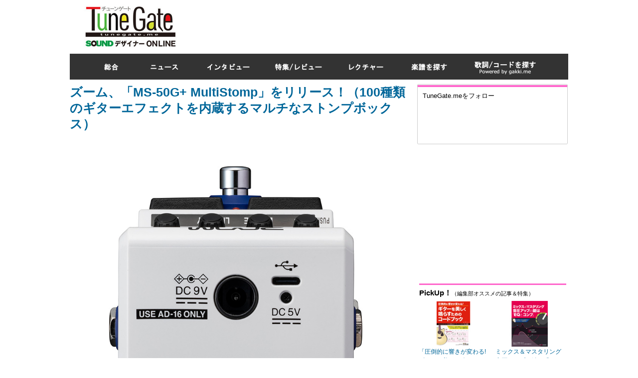

--- FILE ---
content_type: text/html
request_url: https://tunegate.me/P20231031003-676167
body_size: 9338
content:

<!DOCTYPE html>
<html lang="ja">
<head>
<meta charset="utf-8" />
<meta name="viewport" content="width=device-width, initial-scale=1,user-scalable=0" />
<meta name="format-detection" content="telephone=no, address=no, email=no" />
<title>ズーム、「MS-50G+ MultiStomp」をリリース！（100種類のギターエフェクトを内蔵するマルチなストンプボックス）</title>
<meta name="description" content="ズーム、「MS-50G+ MultiStomp」をリリース！（100種類のギターエフェクトを内蔵するマルチなストンプボックス）の写真を一覧で表示しています。" />
<meta name="keywords" content="ズーム、「MS-50G+ MultiStomp」をリリース！（100種類のギターエフェクトを内蔵するマルチなストンプボックス）" />
<link rel="shortcut icon" href="/common/img/favicon.ico">

<meta name="robots" content="noindex,follow">

<link rel="stylesheet" href="/common/css/import.css" />
<link rel="stylesheet" href="/common/css/responsive.css" />
<script src="/common/js/respond.src.js"></script>

<script src="/common/js/jquery-1.11.0.min.js"></script>
<!--[if (gte IE 6)&(lte IE 8)]> 
<script src="/common/js/selectivizr.js"></script>
<![endif]-->
<script src="/common/js/slick.js"></script>
<!--[if lt IE 9]>
<script src="/common/js/html5.js"></script>
<![endif]-->



</head>
<body>
<div id="wrapper">
	<!-- ヘッダー開始 -->
	<header id="header">
		<div class="wrap">
			<h1><a href="/"><img src="https://tunegate.me/common/images/logo.jpg" width="247"alt="TuneGate.me" style="margin-top:4px;"/></a></h1>
			<div class="ad">
<script async src="//pagead2.googlesyndication.com/pagead/js/adsbygoogle.js"></script>
<!-- TUNEGATE�@728�~90 �C���[�W�L�� -->
<ins class="adsbygoogle"
     style="display:inline-block;width:728px;height:90px"
     data-ad-client="ca-pub-2534068666501565"
     data-ad-slot="5504632937"></ins>
<script>
(adsbygoogle = window.adsbygoogle || []).push({});
</script>
			</div>
		</div>
	</header>

	<!-- ヘッダー終了 -->
	<!-- ナビゲーション開始 -->
	<nav id="navi">
		<ul>
			<li><a href="/"><img src="/common/images/navi_01.png" width="84" height="52" alt="総合" /></a></li>
			<li><a href="/C01000"><img src="/common/images/navi_02.png" width="108" height="52" alt="ニュース" /></a></li>
			<li><a href="/C02000"><img src="/common/images/navi_03.png" width="128" height="52" alt="インタビュー" /></a></li>
			<li><a href="/C03000"><img src="/common/images/navi_04.png" width="135" height="52" alt="特集/レビュー" /></a></li>
			<li><a href="/C04000"><img src="/common/images/navi_05.png" width="115" height="52" alt="レクチャー" /></a></li>
			<li><a href="https://gakufu.tunegate.me"><img src="/common/images/navi_06.png" width="116" height="52" alt="楽譜を探す" /></a></li>
			<li><a href="https://gakufu.gakki.me/"><img src="/common/images/navi_07.png" width="172" height="52" alt="歌詞 / コードを探す" /></a></li>
		</ul>
	</nav>

	<!-- ナビゲーション終了 -->

	<!-- コンテンツ開始 -->
	<div id="content" class="clearfix">
		<!-- メインコンテンツ開始 -->
		<article id="main" style=" width: 683px;">
	
			<h2 class="entry_title mb20"><a href="/P20231031003">ズーム、「MS-50G+ MultiStomp」をリリース！（100種類のギターエフェクトを内蔵するマルチなストンプボックス）</a></h2>
			<div id="image_slider">
				<div id="stage">
					<div class="item">
						<img src="/userfiles/images/MS-50G%2B_rear.jpg" alt="ズーム、「MS-50G+ MultiStomp」をリリース！（100種類のギターエフェクトを内蔵するマルチなストンプボックス）" />
						<p></p>
					</div>
				</div>
<!--				<div class="prev"><a href="#"><img src="common/images/prev_link_03.jpg" width="23" height="35" alt="＜" /></a></div>
				<div class="next"><a href="#"><img src="common/images/next_link_03.jpg" width="23" height="35" alt="＞" /></a></div>
-->
			</div>
			<div id="image_slider_navi">
<div class="prev"><a href="/P20231031003-676166"><img src="common/images/prev_link_04.jpg" width="114" height="49" alt="前の画像へ" /></a></div>
				<div class="return"><a href="/P20231031003"><img src="common/images/return_link_02.jpg" width="114" height="49" alt="記事に戻る" /></a></div>
<div class="next"><a href="/P20231031003-676168"><img src="common/images/next_link_04.jpg" width="114" height="49" alt="次の画像へ" /></a></div>
			</div>
<meta LIST-START>

			<div id="image_slider_list" class="mb25">
				<h3 class="tit">この記事の画像一覧</h3>
				<p class="note">（全4枚） 大きなサイズで見る。</p>
				<ul class="list clear">
<li><a class="sizefix" href="/P20231031003-676165"><img src="/userfiles/images/MS-50G%2B_top.jpg" height="" alt="" /><span class="text"></span></a></li><li><a class="sizefix" href="/P20231031003-676166"><img src="/userfiles/images/MS-50G%2B_Line.jpg" height="" alt="" /><span class="text"></span></a></li><li><a class="sizefix" href="/P20231031003-676167"><img src="/userfiles/images/MS-50G%2B_rear.jpg" height="" alt="" /><span class="text"></span></a></li><li><a class="sizefix" href="/P20231031003-676168"><img src="/userfiles/images/MS-50G%2B_battery_box.jpg" height="" alt="" /><span class="text"></span></a></li>
				</ul>
			</div>
			<div class="link_area mb10">
				<h3 class="tit">リンクエリア</h3>
				<dl class="link">
					<dt>関連記事</dt>
					<dd>
						<ul class="list">
<li><a href="/T00012">製品ニュースのまとめ</a></li>


						</ul>
					</dd>
				</dl>
				<dl class="link">
					<dt>タグ</dt>
					<dd>
						<ul class="list">
<li class="tag"><a href="/T00012">製品ニュース</a></li>









						</ul>
					</dd>
				</dl>
				<dl class="link">
					<dt>リンク</dt>
					<dd>
						<ul class="list">
<li class="page"><a href="https://zoomcorp.com/ms50g+/" target="_blank">製品情報詳細</a></li>
						</ul>
					</dd>
				</dl>
			</div>

			<div class="kanren_SP_none">
			<div class="other_entry mb10 clearfix">
				<h2 class="tit">関連する記事</h2>
<!--				<div class="wrap">
[KTAGS]
				</div>-->
			</div>
			<div id="kanren">
			<div class="new_entry_list">
<div class="item"><div class="image"><a href="/P20231222001"><img src="/a_press/data/LPIC-20231222093843.jpg" width="40" height="40" alt="コルグ、人気YouTuber「SATSUMA3042」とのコラボレーション製品「SATSUMA3042 GIFT BOX」をリリース！" /></a></div><div class="info"><p class="update">2023/12/22</p><div class="link"><a href="/P20231222001">コルグ、人気YouTuber「SATSUMA3042」とのコラボレーション製品「SATSUMA3042 GIFT BOX」をリリース！</a></div></div></div><div class="item"><div class="image"><a href="/P20231215001"><img src="/a_press/data/LPIC-20231215093924.jpg" width="40" height="40" alt="UVI、「Noctua」をリリース！（人気クリエーターのVenus Theory のアイディアを具現化したパワフル音源で、無料提供）" /></a></div><div class="info"><p class="update">2023/12/15</p><div class="link"><a href="/P20231215001">UVI、「Noctua」をリリース！（人気クリエーターのVenus Theory のアイディアを具現化したパワフル音源で、無料提供）</a></div></div></div><div class="item"><div class="image"><a href="/P20231213001"><img src="/a_press/data/LPIC-20231213091223.jpg" width="40" height="40" alt="フックアップ、Rupert Neve Designs「5025 Dual Shelford Mic Pre」をリリース！" /></a></div><div class="info"><p class="update">2023/12/13</p><div class="link"><a href="/P20231213001">フックアップ、Rupert Neve Designs「5025 Dual Shelford Mic Pre」をリリース！</a></div></div></div><div class="item"><div class="image"><a href="/P20231212001"><img src="/a_press/data/LPIC-20231212125613.jpg" width="40" height="40" alt="コルグ、デジタル・ピアノの新製品「Poetry」をリリース！（ショパンを弾きたくなるピアノ）" /></a></div><div class="info"><p class="update">2023/12/12</p><div class="link"><a href="/P20231212001">コルグ、デジタル・ピアノの新製品「Poetry」をリリース！（ショパンを弾きたくなるピアノ）</a></div></div></div><div class="item"><div class="image"><a href="/P20231207001"><img src="/a_press/data/LPIC-20231207093029.jpg" width="40" height="40" alt="UVI、「HX-20」をリリース！（象徴的なセミモジュラーアナログシンセに触発された新シリーズのシンセ音源）" /></a></div><div class="info"><p class="update">2023/12/07</p><div class="link"><a href="/P20231207001">UVI、「HX-20」をリリース！（象徴的なセミモジュラーアナログシンセに触発された新シリーズのシンセ音源）</a></div></div></div><div class="item"><div class="image"><a href="/P20231206001"><img src="/a_press/data/LPIC-20231206093305.jpg" width="40" height="40" alt="モリダイラ楽器、soldano「ASTRO-20」をリリース！（IRキャビシミュレーター搭載のアンプ）" /></a></div><div class="info"><p class="update">2023/12/06</p><div class="link"><a href="/P20231206001">モリダイラ楽器、soldano「ASTRO-20」をリリース！（IRキャビシミュレーター搭載のアンプ）</a></div></div></div><div class="item"><div class="image"><a href="/P20231205001"><img src="/a_press/data/LPIC-20231205092921.jpg" width="40" height="40" alt="日本エレクトロ・ハーモニックス、dmi「dmi gift set」をリリース！（フレットバター＆ギタークリーン＆ラビットファーが入ったギフトボックス）" /></a></div><div class="info"><p class="update">2023/12/05</p><div class="link"><a href="/P20231205001">日本エレクトロ・ハーモニックス、dmi「dmi gift set」をリリース！（フレットバター＆ギタークリーン＆ラビットファーが入ったギフトボックス）</a></div></div></div><div class="item"><div class="image"><a href="/P20231204003"><img src="/a_press/data/LPIC-20231204104806.jpg" width="40" height="40" alt="SSLジャパン、「SSL2 / SSL2+ レコーディングパック」をリリース！（SSLオーディオインターフェースSSL2 /SSL2+ にSSLロゴ入りヘッドホン＆サスペンション付きマイクをセットしたパック）" /></a></div><div class="info"><p class="update">2023/12/04</p><div class="link"><a href="/P20231204003">SSLジャパン、「SSL2 / SSL2+ レコーディングパック」をリリース！（SSLオーディオインターフェースSSL2 /SSL2+ にSSLロゴ入りヘッドホン＆サスペンション付きマイクをセットしたパック）</a></div></div></div><div class="item"><div class="image"><a href="/P20231201001"><img src="/a_press/data/LPIC-20231201094857.jpg" width="40" height="40" alt="ローランド、ボス「IR-2」をリリース！（多彩なアンプ・シミュレーターと「Celestion Digital」の高品位なキャビネットIRを組み合わせた11のアンプ・タイプを搭載）" /></a></div><div class="info"><p class="update">2023/12/01</p><div class="link"><a href="/P20231201001">ローランド、ボス「IR-2」をリリース！（多彩なアンプ・シミュレーターと「Celestion Digital」の高品位なキャビネットIRを組み合わせた11のアンプ・タイプを搭載）</a></div></div></div><div class="item"><div class="image"><a href="/P20231129001"><img src="/a_press/data/LPIC-20231129090700.jpg" width="40" height="40" alt="ローランド、ゲーム配信向けオーディオミキサー「BRIDGE CAST」の新色「アイスホワイト」をリリース！" /></a></div><div class="info"><p class="update">2023/11/29</p><div class="link"><a href="/P20231129001">ローランド、ゲーム配信向けオーディオミキサー「BRIDGE CAST」の新色「アイスホワイト」をリリース！</a></div></div></div>
			</div>
			</div>
            </div><!--//kanren_SP_none-->


			<aside class="ad mb50">
				<a href="#"><img src="common/images/sample_04.jpg" width="683" height="85" alt="" /></a>
			</aside>

			<div class="home_entry_list mb30">
				<div class="left">
					<h2 class="title_04 mb10">ニュース</h2>
<div class="item"><div class="image"><a href="/P20231225001"><img src="/a_press/data/LPIC-20231225092724.jpg" width="100" height="100" alt="" /></a></div><div class="info"><p class="update">2023/12/25</p><div class="link"><a href="/P20231225001">坂口有望、47都道府県ツアー「全国声波」全50公演完走！</a></div></div></div><div class="item"><div class="image"><a href="/P20231222001"><img src="/a_press/data/LPIC-20231222093843.jpg" width="100" height="100" alt="" /></a></div><div class="info"><p class="update">2023/12/22</p><div class="link"><a href="/P20231222001">コルグ、人気YouTuber「SATSUMA3042」とのコラボレーション製品「SATSUMA3042 GIFT BOX」をリリース！</a></div></div></div><div class="item"><div class="image"><a href="/P20231220001"><img src="/a_press/data/LPIC-20231220090903.jpg" width="100" height="100" alt="" /></a></div><div class="info"><p class="update">2023/12/20</p><div class="link"><a href="/P20231220001">Dios、来年春に初の対バンツアー「Dios＆LIMITED TOUR」を発表！</a></div></div></div><div class="item"><div class="image"><a href="/P20231219001"><img src="/a_press/data/LPIC-20231219094953.jpg" width="100" height="100" alt="" /></a></div><div class="info"><p class="update">2023/12/19</p><div class="link"><a href="/P20231219001">MISIA、25周年記念の全国ツアー「星空のライヴ」仙台公演にRockon Social Clubのメンバーがサプライズ登場！</a></div></div></div><div class="item"><div class="image"><a href="/P20231218002"><img src="/a_press/data/LPIC-20231218092429.jpg" width="100" height="100" alt="" /></a></div><div class="info"><p class="update">2023/12/18</p><div class="link"><a href="/P20231218002">Conton Candy、チケット即完売の“charm”ツアー大団円で閉幕！</a></div></div></div><div class="item"><div class="image"><a href="/P20231218001"><img src="/a_press/data/LPIC-20231218091537.jpg" width="100" height="100" alt="" /></a></div><div class="info"><p class="update">2023/12/18</p><div class="link"><a href="/P20231218001">YOASOBI、1分でチケット完売となった、初の韓国ワンマン公演2Daysを完走！</a></div></div></div>
					<div class="more"><a href="/C01000"><img src="/common/images/more_link_01.jpg" width="200" height="22" alt="ニュースの記事一覧はコチラ" /></a></div>
				</div>
				<div class="right">
					<h2 class="title_05 mb10">インタビュー</h2>
<div class="item"><div class="image"><a href="/P20231023004"><img src="/a_press/data/LPIC-20231023103236.jpg" width="100" height="100" alt="" /></a></div><div class="info"><p class="update">2023/10/27</p><div class="link"><a href="/P20231023004">Ｔ字路s、初のベストアルバム『THE BEST OF Ｔ字路s』制作エピソードを公開！</a></div></div></div><div class="item"><div class="image"><a href="/P20230927003"><img src="/a_press/data/LPIC-20230927120542.jpg" width="100" height="100" alt="" /></a></div><div class="info"><p class="update">2023/10/06</p><div class="link"><a href="/P20230927003">EARTHSHAKER（アースシェイカー）、デビュー40周年記念アルバム『40』の制作エピソードを公開！</a></div></div></div><div class="item"><div class="image"><a href="/P20230830004"><img src="/a_press/data/LPIC-20230830135604.jpg" width="100" height="100" alt="" /></a></div><div class="info"><p class="update">2023/09/08</p><div class="link"><a href="/P20230830004">Dios『＆疾走』の制作エピソードを公開！（ニューチャプター始動！豪華クリエイターを迎えたニューアルバム）</a></div></div></div><div class="item"><div class="image"><a href="/P20230316004"><img src="/a_press/data/LPIC-20230316110745.jpg" width="100" height="100" alt="" /></a></div><div class="info"><p class="update">2023/03/23</p><div class="link"><a href="/P20230316004">Spica、1st EP『Spica』の制作エピソードを公開！</a></div></div></div><div class="item"><div class="image"><a href="/P20230125003"><img src="/a_press/data/LPIC-20230125093524.jpg" width="100" height="100" alt="" /></a></div><div class="info"><p class="update">2023/01/30</p><div class="link"><a href="/P20230125003">ズーム「G2 FOUR / G2X FOUR」を人気ギタリストAssHが徹底レビュー！</a></div></div></div><div class="item"><div class="image"><a href="/P20220909003"><img src="/a_press/data/LPIC-20220909131143.jpg" width="100" height="100" alt="" /></a></div><div class="info"><p class="update">2022/09/15</p><div class="link"><a href="/P20220909003">浪漫革命『ROMANTICA』の制作エピソードを公開！</a></div></div></div><div class="item"><div class="image"><a href="/P20220627006"><img src="/a_press/data/LPIC-20220627143710.jpg" width="100" height="100" alt="" /></a></div><div class="info"><p class="update">2022/07/06</p><div class="link"><a href="/P20220627006">カミナリグモ、『Another Treasure』と『Another Trip』の制作エピソードを公開</a></div></div></div><div class="item"><div class="image"><a href="/P20220117005"><img src="/a_press/data/LPIC-20220117131742.jpg" width="100" height="100" alt="" /></a></div><div class="info"><p class="update">2022/06/22</p><div class="link"><a href="/P20220117005">Arturia「V Collection 9」徹底レビュー【Adoの楽曲を手がける今注目のボカロP・伊根によるデモトラック＆インタビュー付き】</a></div></div></div><div class="item"><div class="image"><a href="/P20220510005"><img src="/a_press/data/LPIC-20220511180000.jpg" width="100" height="100" alt="" /></a></div><div class="info"><p class="update">2022/05/27</p><div class="link"><a href="/P20220510005">SHIMA、デビュー秘話から最新シングル「MOONWALK」までの制作エピソードを公開！</a></div></div></div><div class="item"><div class="image"><a href="/P20220511003"><img src="/a_press/data/LPIC-20220526121723.jpg" width="100" height="100" alt="" /></a></div><div class="info"><p class="update">2022/05/26</p><div class="link"><a href="/P20220511003">春瀬 烈、1st EP「MAGNET」制作エピソードを公開！</a></div></div></div><div class="item"><div class="image"><a href="/P20220106003"><img src="/a_press/data/LPIC-20220119195427.okkaaa_160jpg" width="100" height="100" alt="" /></a></div><div class="info"><p class="update">2022/01/26</p><div class="link"><a href="/P20220106003">okkaaa、ファースト・フルアルバム『Voyage』の制作エピソードを公開！</a></div></div></div><div class="item"><div class="image"><a href="/P20211201004"><img src="/a_press/data/LPIC-20211211143724.jpg" width="100" height="100" alt="" /></a></div><div class="info"><p class="update">2021/12/15</p><div class="link"><a href="/P20211201004">ズームからベース専用のマルチエフェクツ・プロセッサ「B6」が登場！【ロックバンド・シドの明希さんが徹底チェック】</a></div></div></div>
					<div class="more"><a href="/C02000"><img src="/common/images/more_link_02.jpg" width="200" height="22" alt="インタビューの記事一覧はコチラ" /></a></div>
				</div>
			</div>
			
			<div class="home_entry_list mb30">
				<div class="left">
					<h2 class="title_03 mb10">特集/レビュー</h2>
<div class="item"><div class="image"><a href="/P20230327003"><img src="/a_press/data/LPIC-20230327110746.jpg" width="100" height="100" alt="" /></a></div><div class="info"><p class="update">2023/09/05</p><div class="link"><a href="/P20230327003">ズーム「UAC-232」活用ガイド（なんとレコーディング時にゲイン調整が不要！次世代の新スタンダード・オーディオ・インターフェイス）</a></div></div></div><div class="item"><div class="image"><a href="/P20230821004"><img src="/a_press/data/LPIC-20230821105059.jpg" width="100" height="100" alt="" /></a></div><div class="info"><p class="update">2023/08/25</p><div class="link"><a href="/P20230821004">【徹底レビュー】ズーム「MicTrak」シリーズ活用ガイド（M2 MicTrak／M3 MicTrak／M4 MicTrak）</a></div></div></div><div class="item"><div class="image"><a href="/P20230511003"><img src="/a_press/data/LPIC-20230511094039.jpg" width="100" height="100" alt="" /></a></div><div class="info"><p class="update">2023/06/07</p><div class="link"><a href="/P20230511003">Neumannノイマン「TLM 102 White Edition」徹底レビュー（宅録クリエイター必携のマイク！ ホワイトの限定カラーモデルが数量限定で登場）</a></div></div></div><div class="item"><div class="image"><a href="/P20230508004"><img src="/a_press/data/LPIC-20230508154944.jpg" width="100" height="100" alt="" /></a></div><div class="info"><p class="update">2023/05/12</p><div class="link"><a href="/P20230508004">ゼンハイザー「Profile USB Microphone」徹底レビュー（USBケーブル1本挿すだけで使えるポッドキャスト・音楽配信に最適なマイク）</a></div></div></div><div class="item"><div class="image"><a href="/P20230323004"><img src="/a_press/data/LPIC-20230323141702.jpg" width="100" height="100" alt="" /></a></div><div class="info"><p class="update">2023/04/03</p><div class="link"><a href="/P20230323004">アコギ録音に最適なアーランドのコンタクトマイク「EAP System」活用ガイド</a></div></div></div><div class="item"><div class="image"><a href="/P20221213004"><img src="/a_press/data/LPIC-20221213163243.jpg" width="100" height="100" alt="" /></a></div><div class="info"><p class="update">2022/12/21</p><div class="link"><a href="/P20221213004">SSL、スタジオクラスのUSBマイク「SSL Connex」をレビュー（ギターやピアノの弾き語り、音楽セッション、WEB会議、YouTubeの配信などに最適）</a></div></div></div>
					<div class="more"><a href="/C03000"><img src="/common/images/more_link_03.jpg" width="200" height="22" alt="特集/レビューの記事一覧はコチラ" /></a></div>
				</div>
				<div class="right">
					<h2 class="title_06 mb10">レクチャー</h2>
<div class="item"><div class="image"><a href="/P20230803003"><img src="/a_press/data/LPIC-20230803103811.jpg" width="100" height="100" alt="" /></a></div><div class="info"><p class="update">2023/08/24</p><div class="link"><a href="/P20230803003">【新刊案内】プロに聞いた！初心者が最初に覚えたいギターコード＆作曲法 制作協力：織田哲郎（大好評発売中！）</a></div></div></div><div class="item"><div class="image"><a href="/P20230613003"><img src="/a_press/data/LPIC-20230613103354.jpg" width="100" height="100" alt="" /></a></div><div class="info"><p class="update">2023/02/25</p><div class="link"><a href="/P20230613003">Image-Line Software FL STUDIO 21 攻略BOOK（好評発売中）</a></div></div></div><div class="item"><div class="image"><a href="/P20221115003"><img src="/a_press/data/LPIC-20221115111538.jpg" width="100" height="100" alt="" /></a></div><div class="info"><p class="update">2022/11/15</p><div class="link"><a href="/P20221115003">【新刊案内】コードとメロディの関係を理解して覚える作曲入門（好評発売中）</a></div></div></div><div class="item"><div class="image"><a href="/sakyoku"><img src="/a_press/data/s.gif" width="100" height="100" alt="" /></a></div><div class="info"><p class="update">2022/11/01</p><div class="link"><a href="/sakyoku">【音源ストリーミングページ】コードとメロディの関係を理解して覚える作曲入門</a></div></div></div><div class="item"><div class="image"><a href="/mmlive11book"><img src="/a_press/data/LPIC-20210607134505.jpg" width="100" height="100" alt="" /></a></div><div class="info"><p class="update">2021/04/30</p><div class="link"><a href="/mmlive11book">【電子書籍版あり】Ableton Live11攻略BOOK（全音楽クリエイター必見！）</a></div></div></div><div class="item"><div class="image"><a href="/mmcubase11book"><img src="/a_press/data/LPIC-20210210161841.jpg" width="100" height="100" alt="" /></a></div><div class="info"><p class="update">2021/02/10</p><div class="link"><a href="/mmcubase11book">CUBASE11攻略BOOK【CUTT、JUVENILEが制作したノウハウ満載の2つの楽曲データ付き】</a></div></div></div>
					<div class="more"><a href="/C04000"><img src="/common/images/more_link_04.jpg" width="200" height="22" alt="レクチャーの記事一覧はコチラ" /></a></div>
				</div>
			</div>

			<!--楽器.meコンテンツ-->
            <!--iframe src="https://gakufu.gakki.me/index2.html"
                id="iframe_ga01"
                scrolling="no" 
                frameborder="no"
            ></iframe-->

		</article>
		<!-- メインコンテンツ終了 -->
		<!-- サイドコンテンツ開始 -->
		<div id="side" class="clearfix">
			<aside class="side_follow">
				<h3 class="tit">TuneGate.meをフォロー</h3>
<div class="ninja_onebutton" style="margin:10px 0 0 40px;">
<script type="text/javascript">
//<![CDATA(function(d){
if(typeof(window.NINJA_CO_JP_ONETAG_BUTTON_c01665338a97143d6f2f3708e0583871)=='undefined'){
    document.write("<sc"+"ript type='text\/javascript' src='\/\/omt.shinobi.jp\/b\/c01665338a97143d6f2f3708e0583871'><\/sc"+"ript>");
}else{
    window.NINJA_CO_JP_ONETAG_BUTTON_c01665338a97143d6f2f3708e0583871.ONETAGButton_Load();}
})(document);
//]]>
</script><span class="ninja_onebutton_hidden" style="display:none;"></span><span style="display:none;" class="ninja_onebutton_hidden"></span>
</div>
			</aside>
<!--			<div class="mb10"><a href="#"><img src="/common/images/bnr_01.jpg" width="302" height="43" alt="会員登録はこちら" /></a></div>-->
			<aside class="ad mb15">
<script async src="//pagead2.googlesyndication.com/pagead/js/adsbygoogle.js"></script>
<!-- TUNEGATE　300×250 イメージ広告 -->
<ins class="adsbygoogle"
     style="display:inline-block;width:300px;height:250px"
     data-ad-client="ca-pub-2534068666501565"
     data-ad-slot="1074433332"></ins>
<script>
(adsbygoogle = window.adsbygoogle || []).push({});
</script>
			</aside>

            <!--編集部オススメの記事＆特集ここから-->
            <aside class="side_reco clearfix">
				<h3 class="tit">PickUp！<span class="txt_s">（編集部オススメの記事＆特集）</span></h3>
                <ul>
<li><a href="/P20180118001"><div class="img_wrap"><img src="/a_press/data/ETC15-20180118110511.jpg" alt="" /></div><p>「圧倒的に響きが変わる! ギターを美しく鳴らすためのコードブック」が発売！</p></a></li><li><a href="/eqcompbook"><div class="img_wrap"><img src="/a_press/data/ETC15-20190214172402.jpg" alt="" /></div><p>ミックス＆マスタリング 音圧アップの鍵は「EQとコンプ」（好評発売中）</p></a></li><li><a href="/P20231023004"><div class="img_wrap"><img src="/a_press/data/ETC15-20231023103236.jpg" alt="" /></div><p>Ｔ字路s、初のベストアルバム『THE BEST OF Ｔ字路s』制作エピソードを公開！</p></a></li><li><a href="/P20230721002"><div class="img_wrap"><img src="/a_press/data/ETC15-20230731085414.jpg" alt="" /></div><p>コルグ、Arturia「KeyLab Essential mk3」をリリース！（音楽制作に不可欠なユニバーサルMIDIコントローラー）</p></a></li><li><a href="/P20230830004"><div class="img_wrap"><img src="/a_press/data/ETC15-20230830135604.jpg" alt="" /></div><p>Dios『＆疾走』の制作エピソードを公開！（ニューチャプター始動！豪華クリエイターを迎えたニューアルバム）</p></a></li><li><a href="/P20230922003"><div class="img_wrap"><img src="/a_press/data/ETC15-20230922103606.jpg" alt="" /></div><p>ヤマハミュージックジャパン、Ampeg『Ventureシリーズ』をリリース！（ベースアンプ・ヘッド3種とマッチング・キャビネット5種をラインナップ）</p></a></li><li><a href="/P20230327003"><div class="img_wrap"><img src="/a_press/data/ETC15-20230327110746.jpg" alt="" /></div><p>単体機として世界初の32bitフロート入力に対応！ズーム「UAC-232」活用ガイド（なんとレコーディング時にゲイン調整が不要）</p></a></li><li><a href="/P20230821004"><div class="img_wrap"><img src="/a_press/data/ETC15-20230821105059.jpg" alt="" /></div><p>【徹底レビュー】ズーム「MicTrak」シリーズ活用ガイド（M2 MicTrak／M3 MicTrak／M4 MicTrak）</p></a></li>
                </ul>
            </aside>
            <!--編集部オススメの記事＆特集ここまで-->

			<aside class="side_rank">
				<h3 class="tit">昨日のアクセスランキング</h3>
				<ol class="list">
<li class='rank_01'><a href="/P20230803003">【新刊案内】プロに聞いた！初心者が最初に覚えたいギターコード＆作曲法 制作協力：織田哲郎（大好評発売中！）</a></li><li class='rank_02'><a href="/">ゴールデン・エイジ・プロジェクト、カメレオンラボ、チャンドラー・リミテッド、オーロラ・オーディオ、ART、ツァール、AMSニーヴのアナログアウトボードを徹底チェック！</a></li><li class='rank_03'><a href="/P20231023004">Ｔ字路s、初のベストアルバム『THE BEST OF Ｔ字路s』制作エピソードを公開！</a></li><li class='rank_04'><a href="/P20230821004">【徹底レビュー】ズーム「MicTrak」シリーズ活用ガイド（M2 MicTrak／M3 MicTrak／M4 MicTrak）</a></li><li class='rank_05'><a href="/P20231031003">ズーム、「MS-50G+ MultiStomp」をリリース！（100種類のギターエフェクトを内蔵するマルチなストンプボックス）</a></li><li class='rank_06'><a href="/P20170512018">DTMでのフィジカルコントローラーの選び方を徹底解説！（今注目のおすすめモデルも紹介）</a></li><li class='rank_07'><a href="/P20170803003">【2023年最新版】ギターが気持ち良く鳴るモニタースピーカー11選</a></li><li class='rank_08'><a href="/P20231010004">【速報】ヤマハ、ミュージックシンセサイザー 『MONTAGE M』シリーズをリリース！</a></li><li class='rank_09'><a href="/P20230327003">ズーム「UAC-232」活用ガイド（なんとレコーディング時にゲイン調整が不要！次世代の新スタンダード・オーディオ・インターフェイス）</a></li><li class='rank_10'><a href="/P20221213004">SSL、スタジオクラスのUSBマイク「SSL Connex」をレビュー（ギターやピアノの弾き語り、音楽セッション、WEB会議、YouTubeの配信などに最適）</a></li>
				</ol>
			</aside>


			<aside class="ad mb15">
            <a class="twitter-timeline"  href="https://twitter.com/tunegate_me" data-widget-id="658862358551330816" width="300" height="300">@tunegate_meさんのツイート</a>
            <script>!function(d,s,id){var js,fjs=d.getElementsByTagName(s)[0],p=/^https:/.test(d.location)?'http':'https';if(!d.getElementById(id)){js=d.createElement(s);js.id=id;js.src=p+"://platform.twitter.com/widgets.js";fjs.parentNode.insertBefore(js,fjs);}}(document,"script","twitter-wjs");</script>
          
			</aside>

			<aside class="ad mb15" id="pluginFB">
            <span class="mark"> &nbsp;</span>
<div id="fb-root"></div>
<script>(function(d, s, id) {
  var js, fjs = d.getElementsByTagName(s)[0];
  if (d.getElementById(id)) return;
  js = d.createElement(s); js.id = id;
  js.src = "//connect.facebook.net/ja_JP/sdk.js#xfbml=1&version=v2.8";
  fjs.parentNode.insertBefore(js, fjs);
}(document, 'script', 'facebook-jssdk'));</script>
<div class="fb-page" data-href="https://www.facebook.com/TuneGate.me/?fref=nf" data-tabs="timeline" data-small-header="true" data-adapt-container-width="true" data-hide-cover="true" data-show-facepile="true"><blockquote cite="https://www.facebook.com/TuneGate.me/?fref=nf" class="fb-xfbml-parse-ignore"><a href="https://www.facebook.com/TuneGate.me/?fref=nf">TuneGate.me</a></blockquote></div>
			</aside>

		</div>
		<!-- サイドコンテンツ終了 -->
	</div>
	<!-- コンテンツ終了 -->
	<!-- ページトップ開始 -->
	<div id="pagetop"><a href="#wrapper"><img src="/common/images/pagetop.png" width="114" height="49" alt="PAGE TOP" /></a></div>
	<!-- ページトップ終了 -->
	<!-- フッター開始 -->
	<footer id="footer">
		<div class="wrap">
			<nav>
				<ul>
					<li><a href="/">ホーム</a></li>
					<li><a href="/kiyaku/">利用規約</a></li>
					<li><a href="/copyright/">楽譜の取り扱いについて</a></li>
					<li><a href="/policy/">プライバシーについて</a></li>
					<li><a href="/company/">会社概要</a></li>
				</ul>
			</nav>
            <div class="copyright_wrap clearfix">
            	<div class="copyright_box mr02">
                	<div class="fl"><div><p><img src="/common/images/cr01.JPG" border="0"></p></div></div>
                    <p class="fr" style="padding-top: 3px;">
                    	JASRAC許諾<br>第9012400004Y38026<br>第9012400005Y45037
                    </p>
                </div>
            	<div class="copyright_box mr02">
                	<div class="fl"><div><p><img src="/common/images/NexTone.png" border="0"></p></div></div>
                    <p class="fr">
                    	NexTone許諾番号：<br>利用許諾番号：<br>X000517B01L
                    </p>
                </div>
            </div>
			<p id="copyright">Copyright&copy; 2015 Music Master Inc. All right reserved.</p>
		<br>
		<br>
		<br>
		<br>
		<br>
		<br>
		</div>
	</footer>
<script>
  (function(i,s,o,g,r,a,m){i['GoogleAnalyticsObject']=r;i[r]=i[r]||function(){
  (i[r].q=i[r].q||[]).push(arguments)},i[r].l=1*new Date();a=s.createElement(o),
  m=s.getElementsByTagName(o)[0];a.async=1;a.src=g;m.parentNode.insertBefore(a,m)
  })(window,document,'script','//www.google-analytics.com/analytics.js','ga');

  ga('create', 'UA-69271189-1', 'auto');
  ga('send', 'pageview');

</script>
<!-- Google tag (gtag.js) -->
<script async src="https://www.googletagmanager.com/gtag/js?id=G-GVD20388Z9"></script>
<script>
  window.dataLayer = window.dataLayer || [];
  function gtag(){dataLayer.push(arguments);}
  gtag('js', new Date());

  gtag('config', 'G-GVD20388Z9');
</script>

<div class="inst_overlap_cover">
<div id="geniee_overlay_outer" style="position:fixed; bottom: 0px; width:320px; left:0px; right:0px; margin:auto; z-index:1000000000;">
    <!-- /9116787,172016264/1436390 -->
<div id='1436390'>
  <script>
    googletag.cmd.push(function() { googletag.display('1436390'); });
  </script>
</div>
</div>
</div>
<script>
(function(window,document){
window.addEventListener("load", function(){
  var a = document.getElementsByClassName("inst_overlap_cover")[0];
      var c = document.getElementById("gn_interstitial_close_icon");
      if(c){
          a.style.display = "none";
          c.addEventListener("click", function(){
              a.style.display = "block";
          }, false);
      }
  }, false);
  })(window, document);
</script>


	<!-- フッター終了 -->
</div>
</body>
</html>


--- FILE ---
content_type: text/html; charset=utf-8
request_url: https://www.google.com/recaptcha/api2/aframe
body_size: 267
content:
<!DOCTYPE HTML><html><head><meta http-equiv="content-type" content="text/html; charset=UTF-8"></head><body><script nonce="Ap4MihoCA7Iw8sPMknQFHg">/** Anti-fraud and anti-abuse applications only. See google.com/recaptcha */ try{var clients={'sodar':'https://pagead2.googlesyndication.com/pagead/sodar?'};window.addEventListener("message",function(a){try{if(a.source===window.parent){var b=JSON.parse(a.data);var c=clients[b['id']];if(c){var d=document.createElement('img');d.src=c+b['params']+'&rc='+(localStorage.getItem("rc::a")?sessionStorage.getItem("rc::b"):"");window.document.body.appendChild(d);sessionStorage.setItem("rc::e",parseInt(sessionStorage.getItem("rc::e")||0)+1);localStorage.setItem("rc::h",'1769902736013');}}}catch(b){}});window.parent.postMessage("_grecaptcha_ready", "*");}catch(b){}</script></body></html>